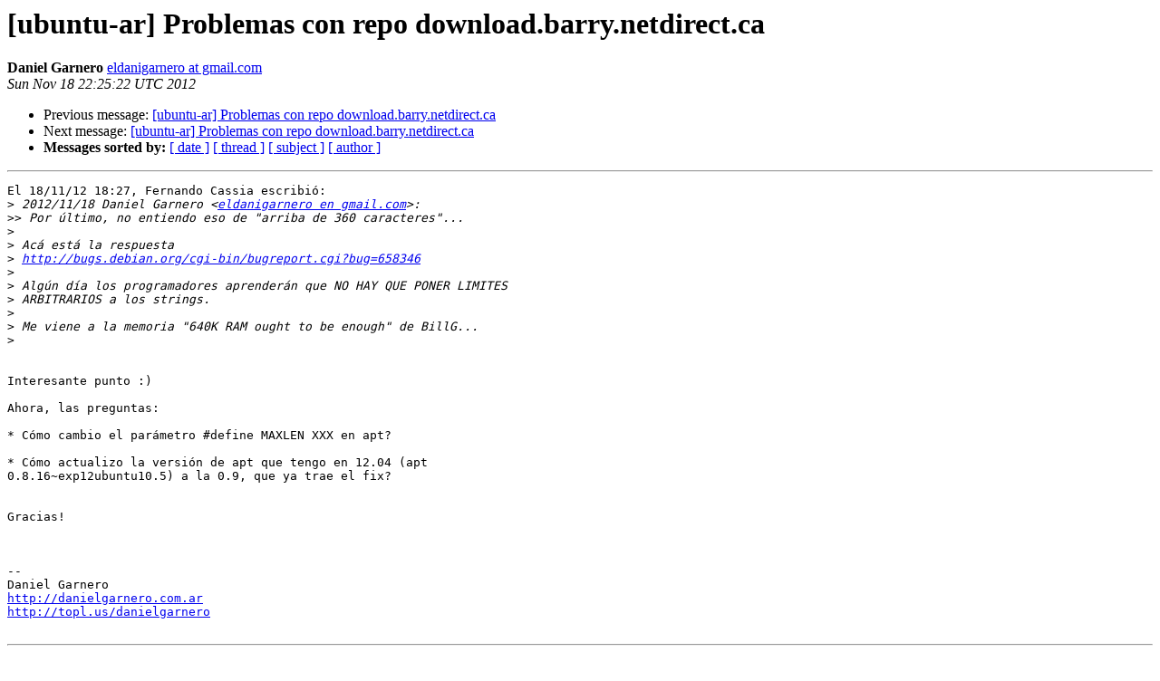

--- FILE ---
content_type: text/html
request_url: https://lists.ubuntu.com/archives/ubuntu-ar/2012-November/045407.html
body_size: 1371
content:
<!DOCTYPE HTML PUBLIC "-//W3C//DTD HTML 4.01 Transitional//EN">
<HTML>
 <HEAD>
   <TITLE> [ubuntu-ar] Problemas con repo download.barry.netdirect.ca
   </TITLE>
   <LINK REL="Index" HREF="index.html" >
   <LINK REL="made" HREF="mailto:ubuntu-ar%40lists.ubuntu.com?Subject=Re%3A%20%5Bubuntu-ar%5D%20Problemas%20con%20repo%20download.barry.netdirect.ca&In-Reply-To=%3C50A96052.7080405%40gmail.com%3E">
   <META NAME="robots" CONTENT="index,nofollow">
   <style type="text/css">
       pre {
           white-space: pre-wrap;       /* css-2.1, curent FF, Opera, Safari */
           }
   </style>
   <META http-equiv="Content-Type" content="text/html; charset=us-ascii">
   <LINK REL="Previous"  HREF="045406.html">
   <LINK REL="Next"  HREF="045415.html">
 </HEAD>
 <BODY BGCOLOR="#ffffff">
   <H1>[ubuntu-ar] Problemas con repo download.barry.netdirect.ca</H1>
    <B>Daniel Garnero</B> 
    <A HREF="mailto:ubuntu-ar%40lists.ubuntu.com?Subject=Re%3A%20%5Bubuntu-ar%5D%20Problemas%20con%20repo%20download.barry.netdirect.ca&In-Reply-To=%3C50A96052.7080405%40gmail.com%3E"
       TITLE="[ubuntu-ar] Problemas con repo download.barry.netdirect.ca">eldanigarnero at gmail.com
       </A><BR>
    <I>Sun Nov 18 22:25:22 UTC 2012</I>
    <P><UL>
        <LI>Previous message: <A HREF="045406.html">[ubuntu-ar] Problemas con repo download.barry.netdirect.ca
</A></li>
        <LI>Next message: <A HREF="045415.html">[ubuntu-ar] Problemas con repo download.barry.netdirect.ca
</A></li>
         <LI> <B>Messages sorted by:</B> 
              <a href="date.html#45407">[ date ]</a>
              <a href="thread.html#45407">[ thread ]</a>
              <a href="subject.html#45407">[ subject ]</a>
              <a href="author.html#45407">[ author ]</a>
         </LI>
       </UL>
    <HR>  
<!--beginarticle-->
<PRE>El 18/11/12 18:27, Fernando Cassia escribi&#243;:
&gt;<i> 2012/11/18 Daniel Garnero &lt;<A HREF="https://lists.ubuntu.com/mailman/listinfo/ubuntu-ar">eldanigarnero en gmail.com</A>&gt;:
</I>&gt;&gt;<i> Por &#250;ltimo, no entiendo eso de &quot;arriba de 360 caracteres&quot;...
</I>&gt;<i>
</I>&gt;<i> Ac&#225; est&#225; la respuesta
</I>&gt;<i> <A HREF="http://bugs.debian.org/cgi-bin/bugreport.cgi?bug=658346">http://bugs.debian.org/cgi-bin/bugreport.cgi?bug=658346</A>
</I>&gt;<i>
</I>&gt;<i> Alg&#250;n d&#237;a los programadores aprender&#225;n que NO HAY QUE PONER LIMITES
</I>&gt;<i> ARBITRARIOS a los strings.
</I>&gt;<i>
</I>&gt;<i> Me viene a la memoria &quot;640K RAM ought to be enough&quot; de BillG...
</I>&gt;<i>
</I>

Interesante punto :)

Ahora, las preguntas:

* C&#243;mo cambio el par&#225;metro #define MAXLEN XXX en apt?

* C&#243;mo actualizo la versi&#243;n de apt que tengo en 12.04 (apt 
0.8.16~exp12ubuntu10.5) a la 0.9, que ya trae el fix?


Gracias!



-- 
Daniel Garnero
<A HREF="http://danielgarnero.com.ar">http://danielgarnero.com.ar</A>
<A HREF="http://topl.us/danielgarnero">http://topl.us/danielgarnero</A>

</PRE>






<!--endarticle-->
    <HR>
    <P><UL>
        <!--threads-->
	<LI>Previous message: <A HREF="045406.html">[ubuntu-ar] Problemas con repo download.barry.netdirect.ca
</A></li>
	<LI>Next message: <A HREF="045415.html">[ubuntu-ar] Problemas con repo download.barry.netdirect.ca
</A></li>
         <LI> <B>Messages sorted by:</B> 
              <a href="date.html#45407">[ date ]</a>
              <a href="thread.html#45407">[ thread ]</a>
              <a href="subject.html#45407">[ subject ]</a>
              <a href="author.html#45407">[ author ]</a>
         </LI>
       </UL>

<hr>
<a href="https://lists.ubuntu.com/mailman/listinfo/ubuntu-ar">More information about the Ubuntu-ar
mailing list</a><br>
</body></html>
